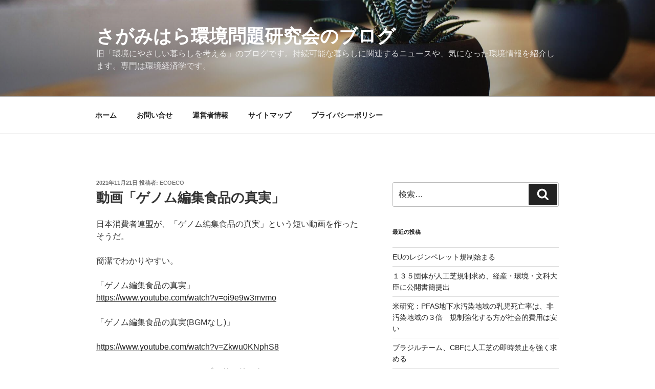

--- FILE ---
content_type: text/html; charset=utf-8
request_url: https://www.google.com/recaptcha/api2/aframe
body_size: 268
content:
<!DOCTYPE HTML><html><head><meta http-equiv="content-type" content="text/html; charset=UTF-8"></head><body><script nonce="Ae3l-1y2S3DZznk4ulyZMA">/** Anti-fraud and anti-abuse applications only. See google.com/recaptcha */ try{var clients={'sodar':'https://pagead2.googlesyndication.com/pagead/sodar?'};window.addEventListener("message",function(a){try{if(a.source===window.parent){var b=JSON.parse(a.data);var c=clients[b['id']];if(c){var d=document.createElement('img');d.src=c+b['params']+'&rc='+(localStorage.getItem("rc::a")?sessionStorage.getItem("rc::b"):"");window.document.body.appendChild(d);sessionStorage.setItem("rc::e",parseInt(sessionStorage.getItem("rc::e")||0)+1);localStorage.setItem("rc::h",'1768406595845');}}}catch(b){}});window.parent.postMessage("_grecaptcha_ready", "*");}catch(b){}</script></body></html>

--- FILE ---
content_type: application/javascript
request_url: https://env-eco.net/wp-content/plugins/quick-adsense-reloaded/assets/js/ads.js?ver=2.0.75
body_size: 474
content:
var wpquads_adblocker_check = true;

var wpquads_adblocker_check_2 = true;

window.addEventListener("load", function(){
    setTimeout(()=>{
        var wpquads_sticky = document.querySelector(".quads-sticky .quads-location");
        var wpquads_location_ad = document.querySelectorAll(".quads-location");
        if(wpquads_sticky){
            wpquads_sticky.style.backgroundColor = 'hsla(0,0%,100%,.7)';
        }
        Array.from(wpquads_location_ad).forEach(elm=>{
            elm.style.visibility = "visible";
        })
    }, 2000);
});

jQuery(document).ready(function($){
var animTime = $('.quads-sticky').attr("data-anim-tod");
setTimeout(() =>
{
  let animate = document.querySelectorAll('.quads-sticky');
  if(typeof animate != undefined){
    animate.forEach(item => item.classList.add('active'));
  }
}
,animTime);

var stickyHide = document.querySelector(".quads-sticky-ad-close");
stickyHide.addEventListener( 'click', function() {  
    let close = document.querySelectorAll('.quads-sticky');
    if(typeof close != undefined){
        close.forEach(item => item.classList.remove('active'));
    }
    let shbtn = document.querySelectorAll('.quads-sticky-show-btn');
    if(typeof shbtn != undefined){
        shbtn.forEach(item => item.classList.add('active'));
    }
});
var stickyShow = document.querySelector(".quads-sticky-show-btn");
stickyShow.addEventListener( 'click', function() {  
    let close = document.querySelectorAll('.quads-sticky');
    if(typeof close != undefined){
        close.forEach(item => item.classList.add('active'));
    }
    let shbtn = document.querySelectorAll('.quads-sticky-show-btn');
    if(typeof shbtn != undefined){
        shbtn.forEach(item => item.classList.remove('active'));
    }
});
});